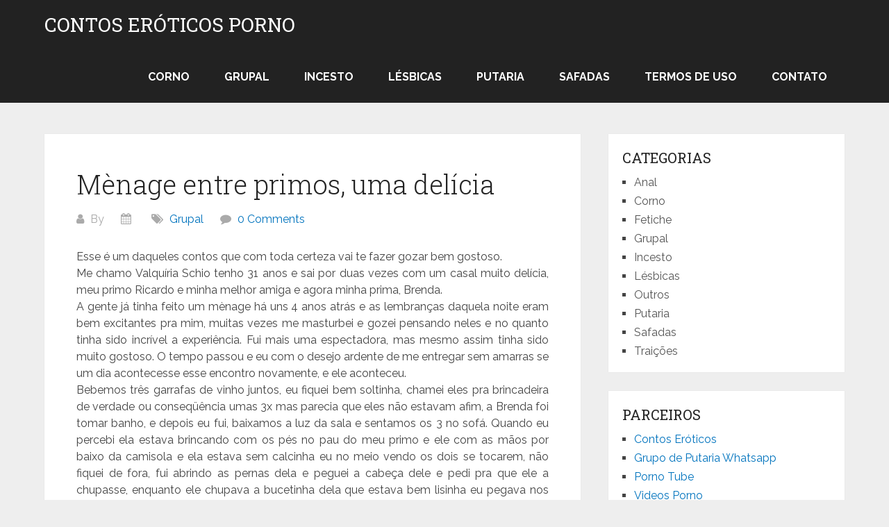

--- FILE ---
content_type: application/javascript
request_url: https://t.dtscout.com/pv/?_a=v&_h=langalist.com&_ss=64ctivfi18&_pv=1&_ls=0&_u1=1&_u3=1&_cc=us&_pl=d&_cbid=22bt&_cb=_dtspv.c
body_size: 64
content:
try{_dtspv.c({"b":"chrome@131"},'22bt');}catch(e){}

--- FILE ---
content_type: text/javascript;charset=UTF-8
request_url: https://whos.amung.us/pingjs/?k=7cpkjiyuya&t=M%C3%A8nage%20entre%20primos%2C%20uma%20del%C3%ADcia%20-%20Contos%20Eroticos&c=s&x=https%3A%2F%2Flangalist.com%2Fmenage-entre-primos-uma-delicia%2F&y=&a=0&d=0.859&v=27&r=4705
body_size: 59
content:
WAU_r_s('6','7cpkjiyuya',0);